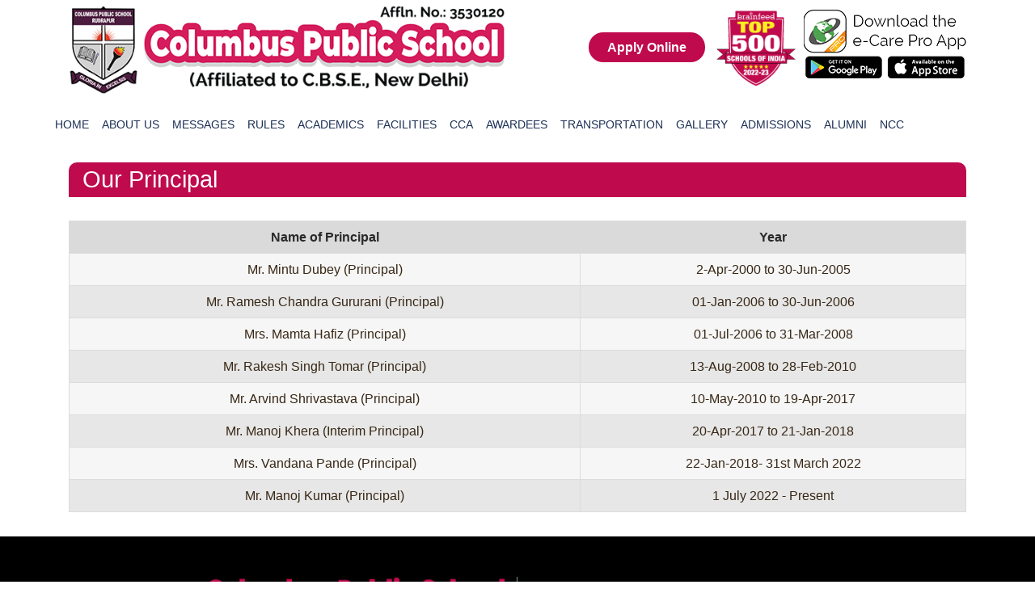

--- FILE ---
content_type: text/html; charset=utf-8
request_url: https://cps.edu.in/Our_principal.aspx
body_size: 9357
content:


<!DOCTYPE html>

<html xmlns="http://www.w3.org/1999/xhtml">
<head><meta http-equiv="Content-Type" content="text/html; charset=utsf-8" /><meta charset="utf-8" /><meta name="HandheldFriendly" content="True" /><meta name="viewport" content="width=device-width, initial-scale=1.0" /><meta name="viewport" content="width=device-width, initial-scale=1, maximum-scale=1, user-scalable=no" /><title>
	Our Principal
</title><meta name="description" content="Columbus Public School, Rudrapur" /><link rel="shortcut icon" href="/images/favicon.jpg" type="image/x-icon" /><link rel="preconnect" href="https://fonts.googleapis.com" /><link rel="preconnect" href="https://fonts.gstatic.com" crossorigin="" /><link href="https://fonts.googleapis.com/css2?family=Rubik:wght@300;400;500;700&amp;display=swap" rel="stylesheet" /><link rel="stylesheet" href="https://maxcdn.bootstrapcdn.com/bootstrap/4.1.0/css/bootstrap.min.css" /><link href="/css_new/StyleSheet.css?var=1.2.d3fff" rel="stylesheet" /><link href="/css_new/menucss.css?var=1.0.1" rel="stylesheet" /><link href="/css_new/flexslider.css" rel="stylesheet" /><link href="/css_new/animate.min.css?001dd" rel="stylesheet" /><link href="/css_new/StyleSheet_new.css?var=1.0.1" rel="stylesheet" /><link href="/css_new/gallery.css" rel="stylesheet" /><link href="/css_new/highslide.css" rel="stylesheet" />
 
    <script src="https://ajax.googleapis.com/ajax/libs/jquery/3.3.1/jquery.js"></script>
    <script src="https://code.jquery.com/jquery-migrate-3.0.1.js"></script>
    <script src="https://cdnjs.cloudflare.com/ajax/libs/popper.js/1.14.0/umd/popper.min.js"></script>
    <script src="https://maxcdn.bootstrapcdn.com/bootstrap/4.1.0/js/bootstrap.min.js"></script>
    <script src="/css_new/highslide-with-gallery.js"></script>
    <script src="/js_new/flexslider.js"></script>
     <script type="text/javascript">
         hs.graphicsDir = '/css_new/graphics/';
         hs.align = 'center';
         hs.transitions = ['expand', 'crossfade'];
         hs.outlineType = 'rounded-white';
         hs.fadeInOut = true;
         hs.numberOfImagesToPreload = 1;
         hs.autoplay;
         //hs.dimmingOpacity = 0.75; 
         // Add the controlbar 
         hs.addSlideshow({
             //slideshowGroup: 'group1', 
             interval: 5000,
             repeat: false,
             useControls: true,
             fixedControls: 'fit',
             overlayOptions: {
                 opacity: .75,
                 position: 'bottom center',
                 hideOnMouseOut: true
             }
         });

    </script>
      <script>
          $(document).ready(function () {
              $(".quickAccessBx").hide();
              $(".quickAccess").click(function () {
                  $(".quickAccessBx").slideToggle();
              });
          });
   </script>
</head>
<body>
   <form name="aspnetForm" method="post" action="./Our_principal.aspx" id="aspnetForm">
<div>
<input type="hidden" name="__EVENTTARGET" id="__EVENTTARGET" value="" />
<input type="hidden" name="__EVENTARGUMENT" id="__EVENTARGUMENT" value="" />
<input type="hidden" name="__VIEWSTATE" id="__VIEWSTATE" value="/wEPDwUKMTY1NDU2MTA1MmRksC7VLALq45JbudDtI/zSZ/D4muqMCW0c+J2JPYM+MqY=" />
</div>

<script type="text/javascript">
//<![CDATA[
var theForm = document.forms['aspnetForm'];
if (!theForm) {
    theForm = document.aspnetForm;
}
function __doPostBack(eventTarget, eventArgument) {
    if (!theForm.onsubmit || (theForm.onsubmit() != false)) {
        theForm.__EVENTTARGET.value = eventTarget;
        theForm.__EVENTARGUMENT.value = eventArgument;
        theForm.submit();
    }
}
//]]>
</script>


<script src="/WebResource.axd?d=19lHjclKerrZZhD1JMuroeUSJFvlzjA-fnHHgO88Trggfhq4AOHDov8SE7-zfOmhcNNPVIG8Hn1VLdrKqMe1VeBoj4a8j3QSXmjBwubTVJ41&amp;t=638901739900000000" type="text/javascript"></script>


<script src="/ScriptResource.axd?d=hM9_rGh3P_OmVQlaFNk1UNnJ2lfEh8NJlcLRa1cRJEA01jOZmVc62rOFQW74xCw_HH9kCpKCYTtfytDTOTOfpLWRLHJuMUokl_QPcipL1nOTuAXTh3suP5Zgy6lpImTSyGBOyVv3YLKRbymdgr4rA1Mi2GNS-t6LAETvCk-psxXXg79tcH9-tLUPeWza-yUd0&amp;t=5c0e0825" type="text/javascript"></script>
<script type="text/javascript">
//<![CDATA[
if (typeof(Sys) === 'undefined') throw new Error('ASP.NET Ajax client-side framework failed to load.');
//]]>
</script>

<script src="/ScriptResource.axd?d=CUtCyNcl4srnlTIV40_J9z-pa_wWTePReF596Xa8fDerOqz74TU_iTZ1iVgYmgFasx8M-EbCr731Mv2FLn_lZmGwECLDuwh_ZPJlSrJI_4ijIR8mAldNMeft32JrOrt9CzIHyGVoAeJGB0Ww7mc7x4ZaR1tdww9bcWxbBVlhdgMOhAtA6VhEYDiB5vCU2iZd0&amp;t=5c0e0825" type="text/javascript"></script>
<div>

	<input type="hidden" name="__VIEWSTATEGENERATOR" id="__VIEWSTATEGENERATOR" value="F26B30E8" />
</div>
        <script type="text/javascript">
//<![CDATA[
Sys.WebForms.PageRequestManager._initialize('ctl00$ScriptManager1', 'aspnetForm', [], [], [], 90, 'ctl00');
//]]>
</script>

        
  <div class="fixediv position-relative">
         
        <div class="topHeader ">
    <div class="container">
      
        <div class="row">
          <div class="col-md-6">
                <div class="logoMenu"><a href="/Default.aspx"><img src="/images_new/logo2025.png" /></a> </div>    
             
            </div>
            <div class="col-md-6">
                <div class="header_right">    
                <div class="adm_buttom"><a href="https://cps.edu.in/Online_Registration/Default.aspx" target="_blank">Apply Online</a></div>
                <div class="Years24"><a href="javascript:void(0);"><img src="/images_new/HeaderLogo2132-03.png"></a></div>
                <div class="dwnApp">
                    <div class="dwnApp_in"><img src="/images_new/downloadapp.png"></div>
                      <a href="https://play.google.com/store/apps/details?id=com.franciscan.ecare_pro" target="_blank" tabindex="0">
                                        <img src="/images_new/google_app.png" alt="">
                                    </a>
                                    <a href="https://apps.apple.com/in/app/e-care-pro/id1435475202" target="_blank" tabindex="0">
                                        <img src="/images_new/appleapp.png" alt="">
                                    </a>
                </div>

</div>
            </div>
        </div>
    </div>
</div>

        <div class="menu1" id="navbar">
            <div class="container p-0" style="max-width:100%">
            <div class="row m-0">
                <div class="col-md-12 p-0">
        <div id="menubar" class="menubox">
            <div class="menuin">   
             
              <div class="leftMenu" id="toggleMenu">
              

                  <div class="mobile-menu"></div>
                    

<style>
    .header .nav li .sub-menu .sub-menu .sub-menu {
    left: 100%;
    top: 0px;
    
}
</style>
 

<div class="header">

    <nav class="navbar navbar-default">
        <div class="navbar-collapse">
            <div class="menu-header-menu-3-container">
                <ul id="nav" class="nav menu navbar-nav">
                    <li id="menu-item-14" class="menu-item menu-item-type-post_type menu-item-object-page menu-item-home  page_item page-item-2 menu-item-14"><a href="/Default.aspx" aria-current="page">Home</a></li>
                    <li id="menu-item-72" class="menu-item menu-item-type-custom menu-item-object-custom menu-item-has-children menu-item-72"><a href="javascript:void(0)">About Us</a>
                        <ul class="sub-menu">
                            <li><a href="javascript:void(0)">The Founder</a></li>
                            <li><a href="/AboutUs.aspx">About Our School</a> </li>
                            <li><a href="/Our_moto.aspx">The School Motto</a></li>
                            <li><a href="/Our_Mision.aspx">Mission Statement</a></li>
                            <li><a href="/Prayer_Hymns.aspx">The School Prayer</a></li>
                            <li><a href="javascript:(0);">Administration</a>
                                <ul class="sub-menu">
                                    
                                    <li><a href="/Administrative_Staff.aspx">Admin Staff</a></li>
                                    <li><a href="/Student_Council.aspx">Student Council</a> </li>
                                </ul>
                            </li>
                            <li><a href="#">Faculty  </a>
                                <ul class="sub-menu ">
                                    <li><a href="/Coordinators.aspx">Wing Coordinators</a></li>
                                    <li><a href="javascript:void(0);">Teaching Staff</a>
                                        <ul class="sub-menu sub-menu3">
                                           
                                             <li><a href="/pre-staff-details.aspx">Pre- Primary Teaching Staff</a> </li>
                                           
                                            <li><a href="/teaching-staff-details.aspx">Senior Teaching Staff</a> </li>
                  
                                         
                                        </ul>
                                    </li>
                                </ul>
                            </li>
                            <li><a href="javascript:void(0)">Disclosure </a>

                                <ul class="sub-menu ">
                                    <li><a href="/coming-soon.aspx">OASIS Data</a></li>
                                    <li><a href="/Book_List.aspx">Book List</a></li>
                                    <li><a href="/Fee_Structure.aspx">Fee Structure </a></li>
                                    <li><a href="/ListofRTEStudents.aspx">List of RTE Students </a></li>
                                     <!-- <li><a href="/tc.aspx">Online Verification of TC</a></li> -->
                                    <li><a href="/sample-tc.aspx">Sample TC  </a></li>
                                    <li><a href="/Self-Affidavit.aspx">Self Affidavit  </a></li>
                                    <li><a href="/BoardExamResults.aspx">Board Exam Results  </a></li>
                                    <li><a href="/Class-Wise-Strength.aspx">Class Wise Strength  </a></li>
                                    <li><a href="/Others.aspx">Others </a></li>

                                </ul>

                            </li>
                            <li><a href="/AffliationStatus.aspx">Affliation Status</a></li>
                        </ul>

                    </li>
                        <li id="Li3" class="menu-item menu-item-type-custom menu-item-object-custom menu-item-has-children menu-item-73"><a href="javascript:void(0)">Messages </a>
                            <ul class="sub-menu">
                                  <li><a href="/Chairman_Message.aspx">Chairman’s Message</a></li>
            <li><a href="/MD_Message.aspx">Managing Director’s Message</a></li>         
            <li><a href="/Principal_Message.aspx">Principal’s Message</a></li>
            <li><a href="/Vice_Principals.aspx">Vice Principal’s Message</a></li>
            <li><a href="/Head-boy-message.aspx">Head Boy’s Message</a></li>
            <li><a href="/Head-girl-message.aspx">Head Girl’s Message</a></li>
                                </ul>

                    </li>
                    
                    <li id="Li1" class="menu-item menu-item-type-custom menu-item-object-custom menu-item-has-children menu-item-75"><a href="javascript:void(0)">Rules </a>
                        <ul class="sub-menu">

                            <li><a href="/Code_of_Conduct_Discipline.aspx">Code of Conduct & Discipline</a></li>
                            <li><a href="/Disciplinary_Measures.aspx">Disciplinary Measures</a></li>
                            <li><a href="/Admission_and_Withdrawal.aspx">Admission & Withdrawal Norms</a></li>
                            <li><a href="/Fee-Rules.aspx">Fee Rules</a></li>
                            <!-- <li><a href="/Transport_Rules.aspx">Transport Rules</a></li> -->
                            <li><a href="/school_uniform.aspx">School Uniform</a></li>
                            <li><a href="/Awards_Prizes.aspx">Awards & Prizes</a></li>
                            <li><a href="/Expectations_from_Parents_Guardians.aspx">Expectations from Parents/ Guardians</a></li>
                        </ul>
                    </li>
                      <li id="Li4" class="menu-item menu-item-type-custom menu-item-object-custom menu-item-has-children menu-item-73"><a href="javascript:void(0)">Academics </a>
                            <ul class="sub-menu">
                        
            <li><a href="/School_Curriculum.aspx">School Curriculum</a></li>
         
              <li><a href="/Book_List.aspx">Book List</a></li>            
            <li><a href="/Academic-Plan.aspx">Academic Plan </a> </li>

            <li><a href="/calendar.aspx">Annual Academic Calendar </a> </li>

           


            <li><a href="/teachers-training.aspx">  Teachers's Training </a>
                 <ul class="sub-menu">
                    <li><a href="/Inhouse-training.aspx">Inhouse </a> </li>
                         <li><a href="/CBSE_Training.aspx">CBSE </a></li>
                      
                         </ul>
                    </li>


           
            <li><a href="/Assessment.aspx">Assessments  </a>

<ul class="sub-menu">
                    <li><a href="/SchemeofExaminations.aspx">Scheme of Examinations</a>
                       
                         <li><a href="Syllabus2024.aspx">Final Exam Syllabus 2023-2024</a>

                         <li><a href="/Schedule_and_SyllabusofExaminations.aspx">Schedule and Syllabus of Examinations</a>
                         </ul>


            </li>
             
        </ul>

                    </li>
                     <li id="Li7" class="menu-item menu-item-type-custom menu-item-object-custom menu-item-has-children menu-item-73"><a href="javascript:void(0)">Facilities </a>
                        <ul class="sub-menu">
                             <li><a href="javascript:void(0)">Infrastructure Senior Wing</a>

                                        <ul class="sub-menu">
                                            <li>
                                                <a href="javascript:void(0)">Building</a>
                                                <ul class="sub-menu">
                                                    <li><a href="/Senior-block-building.aspx">Senior Block Building </a></li>
                                                    <li><a href="/Pre-Primary-Building.aspx">Pre Primary Building</a></li>
                                                </ul>
                                            </li>

                                            <li><a href="/Library.aspx">Library</a></li>
                                            <li><a href="/Labs.aspx">Labs</a></li>
                                            <li><a href="/A_V_Rooms.aspx">A.V. Rooms</a></li>
                                            <li><a href="/Sports_Room.aspx">Sports Room</a></li>
                                            <li><a href="/Music_Room.aspx">Dance & Music Room</a></li>
                                            <li><a href="/Art_Craft_Room.aspx">Art & Craft Room</a></li>
                                            <li><a href="/Auditorium.aspx">Auditorium</a></li>
                                        </ul>

                                    </li>
                                    <li><a href="javascript:void(0)">Infrastructure Pre-Primary Wing</a>

                                        <ul class="sub-menu">
                                            <li><a href="/building-pre-primary.aspx">Building</a></li>
                                            <li><a href="/toy_room.aspx">Toy Room</a></li>
                                            <li><a href="/Play_ground_sports_facilities.aspx">Play Ground Sports Facilities</a></li>
                                            <li><a href="/Digital_classrooms.aspx">Digital Classrooms</a></li>
                                            <li><a href="/Splash_Pool.aspx">Splash Pool</a></li>
                                        </ul>

                                    </li>
                            <li><a href="/Games_and_Sports.aspx">Games & Sports</a> </li>
                                 <li><a href="javascript(0)">Outdoor Gym</a> </li>
                            <li><a href="javascript:void(0)">Our Service Partners</a>
                                <ul class="sub-menu">
                                    <li><a href="https://www.cbse.gov.in/cbsenew/cbse.html" target="_blank">Board of Education: CBSE</a></li>
                                    <li><a href="https://www.franciscansolutions.com/in/default.aspx" target="_blank">ERP Service Provider: Franciscan eCare Solutions Pvt. Ltd.</a></li>
                                    <li><a href="https://www.nexteducation.in/" target="_blank">Smart Classes: Next Education – TeachNext</a></li>
                                    <li><a href="https://advacad.com/" target="_blank">Abacus & Vedic Maths: AdvAcad</a></li>
                                    <li><a href="javascript:void(0);">Univariety</a></li>
                                    <li><a href="javascript:void(0);">Twin-Win</a></li>
                                    <li><a href="javascript:void(0);">Financial Education</a></li>
                                    <li><a href="javascript:void(0);">School Interact Club</a></li>
                                </ul>
                            </li>
                        </ul>

                    </li>
                       <li id="Li5" class="menu-item menu-item-type-custom menu-item-object-custom menu-item-has-children menu-item-73"><a href="javascript:void(0)">CCA </a>
                            <ul class="sub-menu">
                                 
            <li><a href="/The_House_System.aspx">The House System</a></li>
       
            <li><a href="javascript:void(0);">Results</a>
                <ul class="sub-menu">
                   <li><a href="/Inter_House_Competition_data.aspx">Inter House Competitions</a></li>
                       
                            <li><a href="/Inter_Class_Competition_data.aspx">Inter Class Competitions</a></li>
                             <li><a href="/Intra_Class_Competition_data.aspx">Intra House Competitions</a></li>
                            <li><a href="javascript:void(0);">Others</a></li>  
                    <li><a href="/Pre_Primary_Wing.aspx">Pre-Primary Wing</a></li>  
                   
                    
                   
                </ul>
            </li>
            <li><a href="javascript:void(0);">Activities of the Session</a>

                <ul class="sub-menu">
                   <li><a href="javascript:void(0);">Pre Primary Wing</a></li>                       
                   <li><a href="/Primary_Wing.aspx">Primary Wing</a></li>
                   <li><a href="/Sub_Senior_and_Senior_Wing.aspx">Sub Senior and Senior Wing </a></li>
                   <
                </ul>

            </li>
        </ul>

                    </li>
                      <li id="Li6" class="menu-item menu-item-type-custom menu-item-object-custom menu-item-has-children menu-item-73"><a href="javascript:void(0)">Awardees </a>
                            <ul class="sub-menu">
                                 <li><a href="/menu/Achievements/Achievement.aspx">Achievements</a></li>
                <li><a href="javascript:void(0);">Class Toppers/ Scholarship Awardees</a>

                    <ul class="sub-menu">
                         <li><a href="/Class-toppers.aspx">Senior Wing </a></li>
                   <li><a href="/ClassToppers_ScholarshipAwardees.aspx">Pre Primary Wing</a></li>  
                    </ul>

                </li>


                <li><a href="javascript:void(0);">Scholar Badge Awardees</a>
                       <ul class="sub-menu">
                         <li><a href="/senior_scholarshipAwardees.aspx">Senior Wing </a></li>
                   <li><a href="/ClassToppers_ScholarshipAwardees.aspx">Pre Primary Wing</a></li>  
                    </ul>

                </li>
                <li><a href="javascript:void(0);">100% Attendance Awards</a>

                    <ul class="sub-menu">
                         <li><a href="/Attendance.aspx">Senior Wing </a></li>
                   <li><a href="/100_percent_attendance_award.aspx">Pre Primary Wing</a></li>  
                    </ul>
                </li>
                <li><a href="javascript:void(0);">Special Recognition Awards</a>

                     <ul class="sub-menu">
                            <li><a href="/Special_Awards.aspx">Senior Wing </a></li>
                   <li><a href="/Special_Recognition_Awards.aspx">Pre Primary Wing</a></li>                       
                   
                
                  
                </ul>

                </li>
               <!-- <li><a href="javascript:void(0);">Special Achievements</a></li> -->
                <li><a href="/Bhagwani_Devi_Vidya.aspx">Smt. Bhagwani Devi Memorial Vidya Ratan Award</a></li>
                <li><a href="/Goswami_Bankey_Lal.aspx">Goswami Bankey Lal Ji Memorial Vidya Ratan Award</a></li>
            </ul>

                    </li>
                   

                  
                    <li id="Li2" class="menu-item menu-item-type-custom menu-item-object-custom menu-item-has-children menu-item-370"><a href="#">Transportation</a>
                        <ul class="sub-menu">

                            <li><a href="/Complte Route Details-School Bus Transport _stop timing wise_CPS,RUDRAPUR.pdf">Bus Routes</a></li>
                            
                            
                            <li><a href="/Transport_Rules.aspx">Transport Rules</a></li>
                        </ul>
                    </li>
                    <li id="Li2" class="menu-item menu-item-type-custom menu-item-object-custom menu-item-has-children menu-item-370"><a href="/">Gallery</a>
                        <ul class="sub-menu sub-menu-last">

                            <li><a href="/menu/photogallery/Default.aspx?type=1">Photo Gallery </a></li>
                            <li><a href="/Class_Photo.aspx">Class Photos</a> </li>
                            <li><a href="/menu/VideoGallery/Default.aspx">Video Gallery</a> </li>
                            <li><a href="/Creative-Corner.aspx" target="">Creative Corner</a> </li>
                            <li><a href="/menu/MediaGallery/Mediagallery.aspx">CPS in News</a> </li>
                            <li><a href="javascript:void(0);">CPS Archive</a>
                                <ul class="sub-menu sub-menu-last">
                                    <li><a href="/CPSArchive.aspx">Photo Memories</a></li>
                                    <li><a href="javascript:void(0)">Details (YoY)</a>
                                        <ul class="sub-menu sub-menu-last">
                                            <li><a href="/Our_principal.aspx">Our Principals</a></li>
                                            <li><a href="/School_Parliament.aspx">Student Council</a></li>
                                            <li><a href="javascript:void(0);">CBSE Results</a>
                                                <ul class="sub-menu sub-menu-last">
                                                    <li><a href="/Toppers_X.aspx">AISSE</a></li>
                                                    <li><a href="/Toppers_XII.aspx">AISSCE</a>

                                                    </li>
                                                </ul>
                                            </li>
                                        </ul>
                                    </li>

                                </ul>
                            </li>
                            <li><a href="/menu/photogallery/Default.aspx?type=3">Academic Activity Photo Gallery </a></li>
                            <li><a href="/menu/photogallery/Default.aspx?type=4">Fit India Movement Gallery </a></li>
                            <li><a href="/Magazine/MagazineView.aspx" target="_blank">E-Newsletter</a></li>
                            
                            
                            <li><a href="/vsms.aspx">Voice SMS</a></li>
                            <li><a href="/Drone_Shoot.aspx">Showreel Video</a></li>
                            <li><a href="javascript:void(0);">Life Skill</a></li>
                            <li><a href="javascript:void(0);">Work Education</a></li>
                        </ul>
                    </li>
                    <li id="menu-item-75" class="menu-item menu-item-type-custom menu-item-object-custom menu-item-has-children menu-item-75"><a href="javascript:void(0)">Admissions </a>
                        <ul class="sub-menu sub-menu-last">

                            <li><a href="/admission_norms.aspx">Admission Norms</a></li>
                            <li><a href="/admission_process.aspx">Admission Process</a> </li>
                            <li><a href="https://cps.edu.in/Online_Registration/Default.aspx">Register Online</a> </li>
                            <li><a href="/age_criteria.aspx">Age Criteria</a> </li>
                            <li><a href="/Fee_Rules.aspx">Fee Structure</a> </li>
                            <li><a href="/Withdrawal_Norms.aspx">Withdrawal Norms</a></li>
                            <li><a href="/tc.aspx">Online TC Verification</a></li>
                            



                            
                        </ul>
                    </li>

<li id="menu-item-75" class="menu-item menu-item-type-custom menu-item-object-custom menu-item-has-children menu-item-75"><a href="https://alumni.cps.edu.in/" target="_blank">Alumni</a>
                         <ul class="sub-menu sub-menu-last">
                            <li><a href="https://cps.edu.in/alumni/Default.aspx">Alumni Guidance</a></li>
                            <li><a href="https://cps.edu.in/alumni/Alumni.aspx"> Success Stories   </a></li>
                        </ul>

                    </li>
                    <li id="menu-item-73" class="menu-item menu-item-type-custom menu-item-object-custom menu-item-has-children menu-item-73"><a href="javascript:void(0)">NCC</a>
                        <ul class="sub-menu sub-menu-last">
                            <li><a href="/About-ncc.aspx">About</a></li>
                            <li><a href="/ncc-events.aspx">Activities </a></li>
                        </ul>

                    </li>
                   

                </ul>




            </div>
        </div>
    </nav>

</div>


                  
                </div>

            </div>
            
                
            
        </div>
     
</div></div>

          </div>
        </div>
        </div>

        <div class="ContentContainer mt-3">
            <div class="container">
                <div class="row">
                    <div class="col-md-12">
                        <div class="hd_Master">
                             
Our Principal


                        </div>
                        <div class="Content_Master">
                             

<div class="tbl-inner">
<table width="100%">
  <tbody>
    <tr>
      <td>Name of Principal</td>
      <td>Year</td>
    </tr>
    <tr>
      <td>Mr. Mintu Dubey (Principal)</td>
      <td>2-Apr-2000 to 30-Jun-2005</td>
    </tr>
    <tr>
      <td>Mr. Ramesh Chandra Gururani (Principal)</td>
      <td>01-Jan-2006 to 30-Jun-2006</td>
    </tr>
    <tr>
      <td>Mrs. Mamta Hafiz (Principal)</td>
      <td>01-Jul-2006 to 31-Mar-2008</td>
    </tr>
    <tr>
      <td>Mr. Rakesh Singh Tomar (Principal)</td>
      <td>13-Aug-2008 to 28-Feb-2010</td>
    </tr>
    <tr>
      <td>Mr. Arvind Shrivastava (Principal)</td>
      <td>10-May-2010 to 19-Apr-2017</td>
    </tr>
    <tr>
      <td>Mr. Manoj Khera (Interim Principal)</td>
      <td>20-Apr-2017 to 21-Jan-2018 </td>
    </tr>
       <tr>
      <td>Mrs. Vandana Pande (Principal)</td>
      <td>22-Jan-2018- 31st March 2022</td>
    </tr>
        <tr>
      <td> Mr. Manoj Kumar  (Principal)</td>
      <td> 1 July 2022 - Present</td>
    </tr>
  </tbody>
</table>




</div>

                        </div>
                    </div>
                </div>
            </div>
        </div>


          <div class="footer">
            <div class="container p-0">
                <div class="row m-0">
                   <div class="col-sm-6 border-footer">
                       <div class="row">
                           <div class="col-md-4 text-center">
                               <img src="/images_new/logofooter.png"></img>
                           </div>
                           <div class="col-md-8">
                               
                             <p class="SchoolNameFooter"> <img src="/images_new/SchoolNameFooter.png" /></p>
                         <p class="f14b m-t-2">Contact Info:</p>
                          <p class="t20 ">Columbus Public School</p>
                     
                       <p class="t20 "> 
                    Bali Vihar, Model Colony, Rudrapur Uttarakhand- 263153, INDIA <br/> 
                           </p>
                        <p class="t20 "> 
                         <b>  Phone:</b> 05944 - 244076 <br> 
<b>Fax:</b> 05944-246840 <br>  
 
<b>Email id:</b> cps.rudrapur@gmail.com <br> 
                          
                     <span class="PhoneFooter">+91 9927927999 </span> <br/>
                     
                       </p>
                       <div class="socialIcon">
                         <ul>
                          <li><a href="https://www.instagram.com/cps.rdr/" target="_blank" class="instragram"></a></li>
                          <li><a href="https://api.whatsapp.com/send?phone=+919927963999" target="_blank" class="whatapp"></a></li>
                          <li><a href="https://www.facebook.com/cps.rudrapur" target="_blank" class="facebook"></a></li>
                           <li><a href="https://www.youtube.com/channel/UCFg2SwNODijqkLPp6pW8NMQ" target="_blank" class="youtube"></a></li>
                          <li><a href="https://in.linkedin.com/school/cpsrudrapur/" target="_blank" class="linkdin"></a></li>
                          <li><a href="https://twitter.com/cps_rudrapur?lang=en" target="_blank" class="twitter"></a></li>
                      </ul>
                  </div>

                           </div>
                       </div>
 
                         </div>
<div class="col-sm-6">
                         
   
              
     <div class="row m-0">
                                 <div class="col-sm-6">
                                     <ul class="usefullink m-0 mt-2 ml-2">     
      <li><a href="/">Home</a></li>
    <li><a href="javascript:void(0)">The Founder</a></li>
                            <li><a href="/AboutUs.aspx">About Our School</a> </li>
                            <li><a href="/Our_moto.aspx">The School Motto</a></li>
                            <li><a href="/Our_Mision.aspx">Mission Statement</a></li>
                            <li><a href="/Prayer_Hymns.aspx">The School Prayer</a></li>
                 <li><a href="/TC.aspx">Transfer Certificate</a></li>  
     <li><a href="/calendar.aspx">Event Calendar </a> </li>
          <li><a href="/Career.aspx">Careers</a> 
    </ul>
                                     </div>
                                    <div class="col-sm-6">
                                     <ul class="usefullink m-0 mt-2 ml-2">     
     
                                  <li><a href="/Chairman_Message.aspx">Chairman's Message</a></li>
            <li><a href="javascript:void(0);">Managing Director's Message</a></li>         
            <li><a href="/Principal_Message.aspx">Principal's Message</a></li>
            <li><a href="/Vice_Principals.aspx">Vice Principal's Message</a></li>
            <li><a href="/Head-boy-message.aspx">Head Boy's Message</a></li>
            <li><a href="/Head-girl-message.aspx">Head Girl's Message</a></li>
                                           <li><a href="/menu/photogallery/Default.aspx?type=1">Photo Gallery </a></li>
                    
                            <li><a href="/menu/VideoGallery/Default.aspx">Video Gallery</a> 
                        
                                </ul>
  
                                     </div>
                             </div>

                         </div>
                 
                </div>
             
            </div>
               <div class="container p-0 fbdr">
                   <div class="row m-0">
                    <div class="col-md-12 text-center">
                        <div class="footerBtm">
                            @2023 All Rights Reserved by, Columbus Public School, Rudrapur

                          &nbsp; &nbsp;&nbsp;|  &nbsp; &nbsp;&nbsp;
                      
                            Designed & Maintained by: <a href="https://www.franciscansolutions.com/in/" rel="nofollow" target="_blank">
                               Franciscan Solutions</a>
                        </div>
                    </div>
                       </div>
                </div>
           
        </div>

          <script src="https://cdnjs.cloudflare.com/ajax/libs/SlickNav/1.0.10/jquery.slicknav.min.js"></script>
         <script>
             $('#nav.menu').slicknav({
                 prependTo: ".mobile-menu",
                 duration: 600,
                 closeOnClick: true,
             });
    </script>
     
      <script src='/js_new/jquery.marquee.min.js'></script>
    <script>
        $('.marquee').marquee({
            //speed in milliseconds of the marquee
            duration: 15000,
            //gap in pixels between the tickers
            gap: 500,
            //time in milliseconds before the marquee will start animating
            delayBeforeStart: 0,
            //'left' or 'right'
            direction: 'left',
            //true or false - should the marquee be duplicated to show an effect of continues flow
            duplicated: false
        });
    </script>
 
    </form>
    
    </body>
</html>


--- FILE ---
content_type: text/css
request_url: https://cps.edu.in/css_new/StyleSheet.css?var=1.2.d3fff
body_size: 1583
content:

.mst-list li {
    margin-bottom: 12px;
    background: url(/images/arrow.png) no-repeat;
    padding-left: 30px;
}
.mst-list{ margin:0; padding:0; list-style:none;}
.master-img{float:right; margin-left:15px;}
.text-center{text-align:center;}
.tbl-inner{ width:100%; padding:0px; margin:5px 0 10px 0;}
.tbl-inner td{text-align: center;color: #372715;padding:8px;vertical-align: inherit;border:1px solid #dbdcdd;)}
.tbl-inner table {width: 100%;border-collapse: collapse;text-align: left;}
.tbl-inner td img{border:2px dotted rgb(162, 114, 47)!important}
.tbl-inner table tr:first-child {background: #fff!important;color: #fff;font-weight: bold;}
.tbl-inner table tr:first-child td{  color: #2a2a2a;background-color:#dadada}
.tbl-inner table tr:nth-child(even) {background:#f6f6f6;}
.tbl-inner table tr:nth-child(odd) {background:#e7e7e7;}
.tprs_tbl table tr:nth-child(even) {background: #AAD2B4!important;}

.scb{width: 100%;padding:0px;margin: 0;float: left;margin-bottom: 30px;}
.scb h1{background:#A3A3A3;font-size:12px;width:25%;position:relative;padding:0px;margin-top:-5px;margin:-14px auto;text-align:center;color:#fff;padding: 7px;}
.scb p{padding:0px;color:#5f5752;text-align: center;line-height: 17px;margin-top: 0px;}
.scb p span{padding:0px;margin:0px;color:#b1b0af;font-family:arial;letter-spacing:0.8px;font-weight:400;}
.scb ul{padding:10px; margin:0px; list-style:none;}
.scb ul li{padding:0px 0 0 0;margin:0px 0 0px 0;width: 25%;float:left;text-align:center;}
.scb ul li img{ margin:10px}

#nehru {border:2px solid #719BE5;}
#nehru  h1{background:#719BE5;font-size:12px;width:25%;position:relative;margin-top:-5px;margin:-14px auto;text-align:center;color:#fff;}

#subhash{border:2px solid #f2da12;}
#subhash h1{background:#f2da12;font-size:12px;width:25%;position:relative;margin-top:-5px;margin:-14px auto;text-align:center;color:#fff;}

#gandhi{border:2px solid #6BCCCF;}
#gandhi h1{background:#6BCCCF;font-size:12px;width:25%;position:relative;margin-top:-5px;margin:-14px auto;text-align:center;color:#fff;}

#tagore{border:2px solid red;}
#tagore h1{background:red;font-size:12px;width:25%;position:relative;margin-top:-5px;margin:-14px auto;text-align:center;color:#fff;}

 .accordionContent_Y {
  background-color: #fff;
  border: 1px dashed #dbf1ff;
  border-top: none;
  padding: 5px;
  padding-top: 10px;
  margin-bottom: 10px;
}
 .accordionHeaderSelected {
  border: 1px solid #c7e3f5;
  color: #454545;
  background: #dbf1ff url(/images/ajax-arrow1.png) 99% 4px no-repeat;
  font-weight: bold;
  padding: 7px 9px;
  margin-top: 0px;
  cursor: pointer;
  text-transform: uppercase;
}
.accordionHeader_Y  {
  border: 1px solid #BDBDBD;
  color: #777777;
  background: #E6E6E6 url(/images/ajax-arrow.png) 99% 4px no-repeat;
  padding: 7px 9px;
  margin-bottom: 10px;
  cursor: pointer;
  text-transform: uppercase;
  font-weight: bold;
}
.accordionHeader_Y1, .accordionHeaderSelected1{border: 1px solid #B2CFF1;color: #525252;background: #D1E6FF url(/images/ajax-arrow.png) 99% 4px no-repeat;font-size: 12px;padding: 7px;margin-top: 2px;cursor: pointer;text-transform: uppercase;font-weight: bold;}
.accordionHeader_Y2, .accordionHeaderSelected2{
border:1px solid #F7EAD9;
  color: #454545;
  background:#f5eadc  url(/images/ajax-arrow.png) 99% 4px no-repeat;
  font-size: 12px;
  padding: 1px 6px;
  margin-top: 2px;
  cursor: pointer;
  text-transform: uppercase;
  font-weight: bold;
}
.mst-head{font-size: 20px;
    font-weight: bold;}
.vsms{width: 373px;    padding: 10px;background: #dfdbdb;-webkit-border-radius: 8px;-moz-border-radius: 8px;border-radius: 8px;margin: 5px;display: inline-block;font-size: 15px;} 
.toppers_img { width:81px; height:94px; overflow:hidden; display:inline-block;}
.toppers_img img{ width:100%;}

.houseReadmore a, .btnMore a, a.sliderrm {
transition: all 0.3s ease;
}


.houseReadmore a:hover, .btnMore a:hover, a.sliderrm:hover { background:#5CB9FF;}
.top_social_icon{
   
}

.top_social_icon ul{ margin:0; padding:0;
    list-style: none;
}
.top_social_icon ul li{
    display: inline-block;
   
}
.top_social_icon ul li a{
    font-size: 15px;
    color: #fff;
     
}
.top_social_icon ul li a:hover{
    
    color: #fff !important;
    opacity:0.7;
    
}
.top_social_icon ul li a span{
    display: inline-block;
    background-image: url(/images/NewSocial_icon.png);
    background-repeat: no-repeat;
    width: 25px;
    height: 25px;
    vertical-align: middle;
}
.top_social_icon ul li.phoneNo span{background-position: 0 0px;}
.top_social_icon ul li.emailID span{background-position: -36px 0px;}

.top_social_icon ul li.emailID {
    margin: 0 20px;
}
.top_social_icon ul li.Facebook span{background-position: -69px 0px;}
.top_social_icon ul li.Youtube span{background-position: -165px 0px;}
.top_social_icon ul li.Twitter span{background-position: -94px 0px;}
.top_social_icon ul li.whatsapp span{background-position: -140px 0px;}
.top_social_icon ul li.Instragram span{background-position: -117px 0px;}
.top_social_icon ul li.Linkedin span{background-position: -189px 0px;}
.top_social_icon ul li.ContactUs span{background-position: -221px 0px;}
.top_social_icon ul li.ContactUs {
    float:right
}



--- FILE ---
content_type: text/css
request_url: https://cps.edu.in/css_new/menucss.css?var=1.0.1
body_size: 4329
content:
.header {
   margin: 0;
   display: block;
   float: right;
}

.header .navbar-collapse {
    padding: 0;
}

.header .content {
    float: left;
}

.header .content li {
    display: inline-block;
    color: #ccc;
    margin-right: 10px;
    font-weight: 500;
}

.header .content li:last-child {
    margin-right: 0px;
    padding-right: 0px;
    border-right: 0px;
}

.header .content li i {
    margin-right: 5px;
}

.header .content li a {
    color: #ffffff;
}

.header .header-menu {
    background: #ffffff;
    z-index: 3333;
}

.header .navbar {
    background: none;
    box-shadow: none;
    border: none;
    position: relative;
    padding: 0;
    margin-top: 0;
    display: block;
}

.navbar-nav {
    display: block;
}

.header .nav li {
    float: left;
    position: relative;
    margin-right: 0px;
}

.header .nav li:last-child {
    margin-right: 0px;
}

.header .nav li a {
    color: #1d3055;
    font-size: 14px;
    padding: 10px 8px;
    display: block;
    position: relative;
    text-shadow: none;
    border-top: 4px solid transparent;
    text-decoration: none;
    text-transform: uppercase;
    font-weight: 500;
}

.header .nav li:hover a, .header .nav li.current_page_item > a {
    color: #fff;
    background: #bf0a4d;
}

.header .nav li a i {
    margin-left: 5px;
}

.header .nav li:not(.menu-item-has-children) > a i {
    display: none !important;
}

.header .nav li .sub-menu {
    background: #bf0a4d;
    min-width: 195px;
    position: absolute;
    left: 0;
    z-index: 99;
    -webkit-box-shadow: 0px 5px 12px rgba(0, 0, 0, 0.2);
    -moz-box-shadow: 0px 5px 12px rgba(0, 0, 0, 0.2);
    box-shadow: 0px 5px 12px rgba(0, 0, 0, 0.2);
    margin: 0;
    list-style: none;
    margin: 0;
    padding: 0;
    display: none;
    animation: growDown 300ms ease-in-out forwards;
    transform-origin: top center
}

.header .nav li .sub-menu-last {
    left: auto;
    right: 0;
}

.header .nav li:hover .sub-menu {
    display: block;
}

@keyframes growDown {
    0% {
        transform: scaleY(0)
    }

    80% {
        transform: scaleY(1.1)
    }

    100% {
        transform: scaleY(1)
    }
}

.header .nav li .sub-menu li {
    float: none;
    margin: 0;
    transform-origin: top center;
    border-bottom: 1px solid #db3271;
}

.header .nav li .sub-menu li a {
    padding: 8px 10px;
    color: #fff;
    display: block;
    font-weight: 400;
    text-transform: capitalize;
    background: transparent;
    font-size: 15px;
    text-align: left; white-space:nowrap
}

.header .nav li .sub-menu li i {
    float: right;
    transform: rotate(-90deg);
    margin: 0px;
    position: relative;
    top: 5px;
}

.header .nav li .sub-menu li:hover > a {
    color: #515151;
    background-color: #efefef;
}

/*.header .nav li .sub-menu .sub-menu {
    left: 100%;
    top: 0;
    opacity: 0;
    visibility: hidden;
    -webkit-transform: scale(0.5);
    -moz-transform: scale(0.5);
    transform: scale(0.5);
}

.header .nav li .sub-menu .sub-menu {
    left: 100%;
    top: 0;
    opacity: 0;
    visibility: hidden;
    -webkit-transform: scale(0.5);
    -moz-transform: scale(0.5);
    transform: scale(0.5);
}*/

.header .nav li .sub-menu li:hover > .sub-menu {
    opacity: 1;
    visibility: visible;
    transform: scale(1.0);
}



.header .nav li .sub-menu li .sub-menu li:hover a {
    color: #fff;
}

.header .nav li .sub-menu .sub-menu {
 left: 100%;
    top: 0;
    display: none;
    animation: growDown 300ms ease-in-out forwards;
    transform-origin: top center;
}

.header .nav li .sub-menu li:hover > .sub-menu {
       display: block;
}

.header .nav li .sub-menu li .sub-menu li a {
    color: #fff;
    background: transparent;
}

.header .nav li .sub-menu li .sub-menu li:hover a {
    color: #515151;
    background-color: #efefef;
}

.header .nav li .sub-menu .sub-menu .sub-menu {
    left: 100%;
    top: 0;
    opacity: 0;
    visibility: hidden;
    -webkit-transform: scale(0.5);
    -moz-transform: scale(0.5);
    transform: scale(0.5);
}

.header .nav li .sub-menu .sub-menu li:hover .sub-menu {
    opacity: 1;
    visibility: visible;
    transform: scale(1.0);
}

.header .nav li .sub-menu li .sub-menu li .sub-menu li a {
    color: #fff;
    background: transparent;
}

.header .nav li .sub-menu li .sub-menu li .sub-menu li:hover a {
    color: #515151;
    background-color: #efefef;
}

.header.sticky .header-menu {
    position: fixed;
    width: 100%;
    top: 0;
    left: 0;
    -webkit-transition: all 0.4s ease;
    -moz-transition: all 0.4s ease;
    background: #fff;
    transition: all 0.4s ease;
    animation: fadeInDown 1s both 0.2s;
    -webkit-box-shadow: 0px 0px 10px rgba(0, 0, 0, 0.30);
    -moz-box-shadow: 0px 0px 10px rgba(0, 0, 0, 0.30);
    box-shadow: 0px 0px 10px rgba(0, 0, 0, 0.30);
}

.header .content li i, .header .social li:hover a, .header .single-widget i, .header .button .btn:hover i, .home-slider .single-slider h1 span, .home-slider .owl-carousel .owl-nav div:hover, .enroll .form-group input:hover, .enroll .form-group textarea:hover, .courses .single-course .btn:hover, .courses .single-course h4 span, .courses .single-course h4:hover a, .courses.single .single-info i, .courses.single .course-required h4, .courses.single .course-required ul li span, .team-style2 .team-content .social li:hover a, .team-style2 .team-content .social li.active, .team-details .address li a:hover, .team-details .address li i, .testimonials .main-content:before, .testimonials .main-content:after, .testimonials .owl-carousel .owl-nav div:hover, .events .event-content .meta span i, .events .event-content .btn, .events.single .event-content h2:hover a, .blog .blog-content .blog-title:hover a, .blog .blog-info a i, .blog.b-archives.single .blog-info a i, .blog.b-archives.single .blog-title a:hover, .blog.b-archives.single .form-group input:hover, .blog.b-archives.single .form-group textarea:hover, .learnedu-sidebar .search input:hover, .learnedu-sidebar .single-widget h3 span, .learnedu-sidebar .post-info h4:hover a, .learnedu-sidebar .post-info span i, .learnedu-sidebar .course-content a:hover, .learnedu-sidebar .course-content .meta span i, .learnedu-sidebar .calendar li a:hover, .learnedu-sidebar .calendar li a:hover i, .learnedu-sidebar .tags ul li a:hover, .error-page .error-inner h2 span, .contact .contact-info .icon i, .contact .contact-info a:hover, .footer .list li i, .footer .useful-links ul li a:hover, .footer .single-news h4 a:hover, .footer .social li a:hover, .footer .copyright a, .section-title h2 span {
    color: #3EA9EF;
}

.header .nav li:hover a, .header .nav li.active a, .header .nav li .dropdown li:hover a, .header .nav li .dropdown li .dropdown.submenu li:hover a, .header .button .btn, .home-slider .single-slider .btn:before, .home-slider .single-slider .btn.primary, .enroll .form-title, .enroll .form-group .btn:hover, .cta .cta-inner:before, .courses .course-head a, .courses .course-meta .price, .courses .owl-carousel .owl-nav div:hover, .courses.archives .pagination li:hover a, .courses.archives .pagination li.active a, .courses.single .course-price .btn, .courses.single .course-feature h4:before, .team .button .btn, .team-style2 .single-team .image:before, .team-details .member-detail .social li a:hover, .team-details .member-detail .social li a.active, .team-details .progress .progress-bar, .team-details .progress .percent, .events .single-event .head .btn, .events .event-content .btn:before, .events .owl-carousel .owl-nav div:hover, .events.archives .pagination li:hover a, .events.archives .pagination li.active a, .events.single .social li:hover a, .events.single .owl-carousel .owl-nav div:hover, .fun-facts::before, .blog .blog-head .date, .blog .blog-content .btn, .blog .owl-carousel .owl-nav div:hover, .blog .owl-dots .owl-dot span, .blog .owl-dots .owl-dot.active span, .blog.b-archives .pagination li:hover a, .blog.b-archives .pagination li.active a, .blog.b-archives.single .b-gallery .owl-nav div:hover, .blog.b-archives.single .blog-bottom .share li:hover a, .blog.b-archives.single .blog-bottom .prev-next li a, .blog.b-archives.single .form-group button, .learnedu-sidebar .search .button, .about-us .single-image .btn:hover, .about-us .about-text h2:before, .about-us .about-text .btn, .faq .panel.active .faq-title a, .error-page .search-form .btn, .contact .form-head .form-group button, .slicknav_nav, .footer .single-widget h2:before, .footer .newsletter .button, #scrollUp, .breadcrumbs ul li.active a, .team.staff_list h2:before {
}

.slicknav_menu {
    display: none;
}

.slicknav_btn, .slicknav_nav .slicknav_item {
    cursor: pointer;
}

.slicknav_menu, .slicknav_menu * {
    box-sizing: border-box;
}

.slicknav_btn {
    position: relative;
    display: block;
    vertical-align: middle;
    float: right;
    padding: .438em .625em;
    line-height: 1.125em;
}

.slicknav_btn .slicknav_icon-bar + .slicknav_icon-bar {
    margin-top: .188em;
}

.slicknav_menu .slicknav_menutxt {
    display: block;
    line-height: 1.188em;
    float: left;
    color: #fff;
    font-weight: 700;
}

.slicknav_menu .slicknav_icon {
    float: left;
    width: 1.125em;
    height: .875em;
    margin: .188em 0 0 .438em;
}

.slicknav_menu .slicknav_icon:before {
    background: 0 0;
    width: 1.125em;
    height: .875em;
    display: block;
    content: "";
    position: absolute;
}

.slicknav_menu .slicknav_no-text {
    margin: 0;
}

.slicknav_menu .slicknav_icon-bar {
    display: block;
    width: 1.125em;
    height: .125em;
    -webkit-border-radius: 1px;
    -moz-border-radius: 1px;
    border-radius: 1px;
    -webkit-box-shadow: 0 1px 0 rgba(0,0,0,.25);
    -moz-box-shadow: 0 1px 0 rgba(0,0,0,.25);
    box-shadow: 0 1px 0 rgba(0,0,0,.25);
}

.slicknav_menu:after, .slicknav_menu:before {
    content: " ";
    display: table;
}

.slicknav_menu:after {
    clear: both;
}

.slicknav_nav li, .slicknav_nav ul {
    display: block;
}

.slicknav_nav .slicknav_arrow {
    font-size: .8em;
    margin: 0 0 0 .4em;
}

.slicknav_nav .slicknav_item a {
    display: inline;
}

.slicknav_nav .slicknav_row, .slicknav_nav a {
    display: block;
}

.slicknav_nav .slicknav_parent-link a {
    display: inline;
}

.slicknav_menu {
    *zoom: 1;font-size: 16px;
    background: #4c4c4c;
    padding: 5px;
}

.slicknav_nav, .slicknav_nav ul {
    list-style: none;
    overflow: hidden;
    padding: 0;
}

.slicknav_menu .slicknav_icon-bar {
    background-color: #fff;
}

.slicknav_btn {
    margin: 5px 5px 6px;
    text-decoration: none;
    text-shadow: 0 1px 1px rgba(255,255,255,.75);
    -webkit-border-radius: 4px;
    -moz-border-radius: 4px;
    border-radius: 4px;
    background-color: #bf0a4d;
}

.slicknav_nav {
    clear: both;
    color: #fff;
    margin: 0;
}

.slicknav_nav ul {
    margin: 0 0 0 20px;
}

.slicknav_nav .slicknav_row, .slicknav_nav a {
    padding: 5px 10px;
    margin: 2px 5px;
}

.slicknav_nav a {
    text-decoration: none;
    color: #fff;
}

.slicknav_nav .slicknav_txtnode {
    margin-left: 15px;
}

.slicknav_nav .slicknav_item a, .slicknav_nav .slicknav_parent-link a {
    padding: 0;
    margin: 0;
}

.slicknav_brand {
    float: left;
    color: #fff;
    font-size: 18px;
    line-height: 30px;
    padding: 7px 12px;
    height: 44px;
}

@media (max-width: 575px) {
    .navbar-expand-sm > .container, .navbar-expand-sm > .container-fluid {
        padding-right: 0;
        padding-left: 0;
    }
}

@media (min-width: 576px) {
    .navbar-expand-sm {
        -ms-flex-flow: row nowrap;
        flex-flow: row nowrap;
        -ms-flex-pack: start;
        justify-content: flex-start;
    }

    .navbar-expand-sm .navbar-nav {
        -ms-flex-direction: row;
        flex-direction: row;
    }

    .navbar-expand-sm .navbar-nav .dropdown-menu {
        position: absolute;
    }

    .navbar-expand-sm .navbar-nav .dropdown-menu-right {
        right: 0;
        left: auto;
    }

    .navbar-expand-sm .navbar-nav .nav-link {
        padding-right: .5rem;
        padding-left: .5rem;
    }

    .navbar-expand-sm > .container, .navbar-expand-sm > .container-fluid {
        -ms-flex-wrap: nowrap;
        flex-wrap: nowrap;
    }

    .navbar-expand-sm .navbar-collapse {
        display: -ms-flexbox !important;
        display: flex !important;
        -ms-flex-preferred-size: auto;
        flex-basis: auto;
    }

    .navbar-expand-sm .navbar-toggler {
        display: none;
    }

    .navbar-expand-sm .dropup .dropdown-menu {
        top: auto;
        bottom: 100%;
    }
}

@media (max-width: 767px) {
    .navbar-expand-md > .container, .navbar-expand-md > .container-fluid {
        padding-right: 0;
        padding-left: 0;
    }

    .slicknav_btn:hover {
        background: #bf0a4d;
    }
}

@media (min-width: 768px) {
    .navbar-expand-md {
        -ms-flex-flow: row nowrap;
        flex-flow: row nowrap;
        -ms-flex-pack: start;
        justify-content: flex-start;
    }

    .navbar-expand-md .navbar-nav {
        -ms-flex-direction: row;
        flex-direction: row;
    }

    .navbar-expand-md .navbar-nav .dropdown-menu {
        position: absolute;
    }

    .navbar-expand-md .navbar-nav .dropdown-menu-right {
        right: 0;
        left: auto;
    }

    .navbar-expand-md .navbar-nav .nav-link {
        padding-right: .5rem;
        padding-left: .5rem;
    }

    .navbar-expand-md > .container, .navbar-expand-md > .container-fluid {
        -ms-flex-wrap: nowrap;
        flex-wrap: nowrap;
    }

    .navbar-expand-md .navbar-collapse {
        display: -ms-flexbox !important;
        display: flex !important;
        -ms-flex-preferred-size: auto;
        flex-basis: auto;
    }

    .navbar-expand-md .navbar-toggler {
        display: none;
    }

    .navbar-expand-md .dropup .dropdown-menu {
        top: auto;
        bottom: 100%;
    }
}

@media (max-width: 991px) {
    .navbar-expand-lg > .container, .navbar-expand-lg > .container-fluid {
        padding-right: 0;
        padding-left: 0;
    }
}

@media (min-width: 992px) {
    .navbar-expand-lg {
        -ms-flex-flow: row nowrap;
        flex-flow: row nowrap;
        -ms-flex-pack: start;
        justify-content: flex-start;
    }

    .navbar-expand-lg .navbar-nav {
        -ms-flex-direction: row;
        flex-direction: row;
    }

    .navbar-expand-lg .navbar-nav .dropdown-menu {
        position: absolute;
    }

    .navbar-expand-lg .navbar-nav .dropdown-menu-right {
        right: 0;
        left: auto;
    }

    .navbar-expand-lg .navbar-nav .nav-link {
        padding-right: .5rem;
        padding-left: .5rem;
    }

    .navbar-expand-lg > .container, .navbar-expand-lg > .container-fluid {
        -ms-flex-wrap: nowrap;
        flex-wrap: nowrap;
    }

    .navbar-expand-lg .navbar-collapse {
        display: -ms-flexbox !important;
        display: flex !important;
        -ms-flex-preferred-size: auto;
        flex-basis: auto;
    }

    .navbar-expand-lg .navbar-toggler {
        display: none;
    }

    .navbar-expand-lg .dropup .dropdown-menu {
        top: auto;
        bottom: 100%;
    }
}

@media (max-width: 1199px) {
    .navbar-expand-xl > .container, .navbar-expand-xl > .container-fluid {
        padding-right: 0;
        padding-left: 0;
    }
}

@media (min-width: 1200px) {
    .navbar-expand-xl {
        -ms-flex-flow: row nowrap;
        flex-flow: row nowrap;
        -ms-flex-pack: start;
        justify-content: flex-start;
    }

    .navbar-expand-xl .navbar-nav {
        -ms-flex-direction: row;
        flex-direction: row;
    }

    .navbar-expand-xl .navbar-nav .dropdown-menu {
        position: absolute;
    }

    .navbar-expand-xl .navbar-nav .dropdown-menu-right {
        right: 0;
        left: auto;
    }

    .navbar-expand-xl .navbar-nav .nav-link {
        padding-right: .5rem;
        padding-left: .5rem;
    }

    .navbar-expand-xl > .container, .navbar-expand-xl > .container-fluid {
        -ms-flex-wrap: nowrap;
        flex-wrap: nowrap;
    }

    .navbar-expand-xl .navbar-collapse {
        display: -ms-flexbox !important;
        display: flex !important;
        -ms-flex-preferred-size: auto;
        flex-basis: auto;
    }

    .navbar-expand-xl .navbar-toggler {
        display: none;
    }

    .navbar-expand-xl .dropup .dropdown-menu {
        top: auto;
        bottom: 100%;
    }
}

@media (max-width: 1200px) {
    .header-menu {
        display:none;
    }

    .slicknav_nav {
        clear: both;
        color: #fff;
        margin: 0;
        background: #bf0a4d;
        text-align: left;
    }

    .slicknav_btn:hover {
        background: #bf0a4d;
    }

    .slicknav_nav .slicknav_item a i {
        display: none;
    }

    .slicknav_nav li:hover a {
        background: #eb4381;
        color: #fff;
    }

    .slicknav_nav li .sub-menu li a, .slicknav_nav li .sub-menu li .sub-menu li a {
        background: transparent;
        color: #fff;
    }

    .slicknav_nav li .sub-menu li:hover a, .slicknav_nav li .sub-menu li .sub-menu li:hover a {
        background: #fff;
        color: #252525;
    }

    .slicknav_nav li:not(.menu-item-has-children) > a i {
        display: none !important;
    }

    .slicknav_nav .slicknav_arrow {
        float: right;
    }

    .slicknav_menu {
        display: block;
        margin-top: -10px;
        background: none;
    }
}

@media only screen and (min-width: 768px) and (max-width:991px) {
    .header .single-widget {
        position: relative;
        display: inline-block;
        padding-left: 25px;
        margin-right: 10px;
        text-align: left;
    }

    .header .single-widget i {
        display: none;
    }

    .header .nav li a {
        padding: 15px;
    }
}

@media only screen and (max-width: 767px) {
    .slicknav_menu {
        background: transparent;
        padding: 0 10px;
    }

    .slicknav_nav {
        clear: both;
        color: #fff;
        margin: 0;
        background: #bf0a4d;
        text-align: left;
    }

    .slicknav_btn:hover {
        background: #bf0a4d;
    }

    .slicknav_nav .slicknav_item a i {
        display: none;
    }

    .slicknav_nav li:hover a {
        background: #eb4381;
        color: #fff;
    }

    .slicknav_nav li .sub-menu li a, .slicknav_nav li .sub-menu li .sub-menu li a {
        background: transparent;
        color: #fff;
    }

    .slicknav_nav li .sub-menu li:hover a, .slicknav_nav li .sub-menu li .sub-menu li:hover a {
        background: #fff;
        color: #252525;
    }

    .slicknav_nav li:not(.menu-item-has-children) > a i {
        display: none !important;
    }

    .slicknav_nav .slicknav_arrow {
        float: right;
    }

    .slicknav_menu {
        display: block;
        margin-top: 6px;
    }

    .slicknav_btn {
        margin: 0;
        position: relative;
    }

    .header .single-widget.button, .header .search-bar, .header .header-widget, .header .header-menu {
        display: none;
    }

    .header.sticky .header-inner {
        position: fixed;
        width: 100%;
        top: 0;
        z-index: 33333;
        left: 0;
        -webkit-transition: all 0.4s ease;
        -moz-transition: all 0.4s ease;
        transition: all 0.4s ease;
        animation: fadeInDown 1s both 0.2s;
        -webkit-box-shadow: 0px 0px 10px rgba(0, 0, 0, 0.30);
        -moz-box-shadow: 0px 0px 10px rgba(0, 0, 0, 0.30);
        box-shadow: 0px 0px 10px rgba(0, 0, 0, 0.30);
    }
}


--- FILE ---
content_type: text/css
request_url: https://cps.edu.in/css_new/StyleSheet_new.css?var=1.0.1
body_size: 7571
content:
a:hover {text-decoration: none}
body {margin: 0;padding: 0;font-family: 'Raleway', sans-serif;
height: 100%;width: 100%;text-align: justify;background: #fff;}
html {-webkit-box-sizing: border-box;-moz-box-sizing: border-box;box-sizing: border-box;}
* {outline: none;}
a {text-decoration: none;}
html {-webkit-text-size-adjust: 100%;}
ul, p {margin: 0;padding: 0;list-style: none;}
img{max-width:100%;}
*, :before, :after {-webkit-box-sizing: border-box;-moz-box-sizing: border-box;box-sizing: border-box;}
.color2 {color: #bf0a4d !important;}
.haderbox {width: 100%;background: #164e9b;float: left;}
.menubox {width: 100%;float: left;/*box-shadow: 0px 5px 8.5px 1.5px rgba(0, 0, 0, 0.21);*/position:relative;top: 0px;left: 0px;z-index: 9;border-bottom: 0;padding: 0;}
.menuin {width: 100%;margin: 0px auto;position: relative;max-width:1160px;}
#menu {float: left;width: 100%;text-align: center;}
.logoMenu{display:inline-block;}
a.menuLogo {margin: 7px 0;float: left}
.leftMenu {display: inline-block;float: left;margin-top: 7px;margin-right: 0;}
.topHeader{padding:6px 0;}
.header_right{display:inline-block; float:right;}
.dwnApp{display:inline-block;width: 201px;margin-top:6px;text-align:center;float:right;}
.dwnApp_in{ width:100%; margin-bottom:3px; float:left;}
.dwnApp a{margin: 0 1px;    outline: none;}
.Years24{display: inline-block;margin: 0 10px;margin-top: 7px;}
.Years24 img{}
.fixediv
{position: fixed;
    top: 0;
    left: 0;
    width: 100%;
    float: left;
    z-index: 9; background:#fff;
}
.adm_buttom{    display: inline-block;    margin: 0;}
.adm_buttom a{padding: 0;top: 0px;position: relative;background: #bf0a4d;color: #fff;font-size: 16px;font-weight: bold;padding: 10px 23px;border-radius: 25px;}
.sliderBox {position: relative;width: 100%;float: left;z-index: 0;margin-top: 169px;}  
.sliderBox:after{background:url(/images_new/sliderImg.png) repeat-x top center;position:absolute;width:100%;height:73px;content:'';top: 0;left: 0;z-index: 2;}  
#slider1 ul li .caption {    position: absolute;
    z-index: 99;
    bottom: 0;
    color: #fff;
    max-width: 560px;
    font-size:18px;
    padding: 59px;
    background: rgba(23, 51, 85, 0.8);
    top: 0;
    height: 400px;
    margin: auto;
    margin-left: 150px;
    box-sizing: border-box;
    border-radius: 15px;}
#slider1 ul li .caption h4{font-size:33px; font-weight:normal;}
#slider1 ul li.flex-active-slide .caption {-webkit-animation-name: fadeInLeftBig;animation-name: fadeInLeftBig;animation-duration: 1s;-webkit-animation-duration: 1s;}
#slider1 .flex-direction-nav a.flex-next:before, #slider1 .flex-direction-nav a:before {display: none}
#slider1 .flex-direction-nav .flex-next {background: url(/images_new/next1.png) center center no-repeat #bf0a4d;cursor: pointer;float: left;opacity: 1;visibility: hidden;right: 20px;}
#slider1 .flex-direction-nav .flex-prev {background: url(/images_new/prev1.png) center center no-repeat #bf0a4d;cursor: pointer;float: left;opacity: 1;visibility: hidden;left: 20px;}
#slider1:hover > .flex-direction-nav .flex-next {visibility: visible;right: 10px;}
#slider1:hover > .flex-direction-nav .flex-prev {visibility: visible;left: 10px;}
#slider1 .flex-control-nav {bottom: 30px;z-index: 99;display: none}
@-webkit-keyframes flipInX {
from {
-webkit-transform: perspective(400px) rotate3d(1, 0, 0, 8deg);
transform: perspective(400px) rotate3d(1, 0, 0, 8deg);
-webkit-animation-timing-function: ease-in;
animation-timing-function: ease-in;
opacity: 0;
}

40% {
-webkit-transform: perspective(400px) rotate3d(1, 0, 0, -8deg);
transform: perspective(400px) rotate3d(1, 0, 0, -8deg);
-webkit-animation-timing-function: ease-in;
animation-timing-function: ease-in;
}

60% {
-webkit-transform: perspective(400px) rotate3d(1, 0, 0, 2deg);
transform: perspective(400px) rotate3d(1, 0, 0, 2deg);
opacity: 1;
}

80% {
-webkit-transform: perspective(400px) rotate3d(1, 0, 0, -1deg);
transform: perspective(400px) rotate3d(1, 0, 0, -1deg);
}

to {
-webkit-transform: perspective(400px);
transform: perspective(400px);
}
}

@keyframes flipInX {
from {
-webkit-transform: perspective(400px) rotate3d(1, 0, 0, 8deg);
transform: perspective(400px) rotate3d(1, 0, 0, 8deg);
-webkit-animation-timing-function: ease-in;
animation-timing-function: ease-in;
opacity: 0;
}

40% {
-webkit-transform: perspective(400px) rotate3d(1, 0, 0, -4deg);
transform: perspective(400px) rotate3d(1, 0, 0, -4deg);
-webkit-animation-timing-function: ease-in;
animation-timing-function: ease-in;
}

60% {
-webkit-transform: perspective(400px) rotate3d(1, 0, 0, 2deg);
transform: perspective(400px) rotate3d(1, 0, 0, 2deg);
opacity: 1;
}

80% {
-webkit-transform: perspective(400px) rotate3d(1, 0, 0, -1deg);
transform: perspective(400px) rotate3d(1, 0, 0, -1deg);
}

to {
-webkit-transform: perspective(400px);
transform: perspective(400px);
}
}

.flipInX {
-webkit-backface-visibility: visible !important;
backface-visibility: visible !important;
-webkit-animation-name: flipInX;
animation-name: flipInX;
}

@-webkit-keyframes fadeInLeftBig {
from {
opacity: 0;
-webkit-transform: translate3d(-2000px, 0, 0);
transform: translate3d(-2000px, 0, 0);
}

to {
opacity: 1;
-webkit-transform: none;
transform: none;
}
}

@keyframes fadeInLeftBig {
from {
opacity: 0;
-webkit-transform: translate3d(-2000px, 0, 0);
transform: translate3d(-2000px, 0, 0);
}

to {
opacity: 1;
-webkit-transform: none;
transform: none;
}
}

#slider1 {width: 100%;float: left;overflow: hidden;position: relative; min-height:764px;}
#slider1:after {content: "";background: url(/images_new/sliderbg.png) top left no-repeat;width: 100%;height: 100%;position: absolute;z-index: 9;top: 0;background-size: cover;}
#slider1 ul li img {width: 100%;}
.DownloadBx{padding:70px 0;width:100%;float:left;background: rgb(69,163,68);background: linear-gradient(81deg, rgba(69,163,68,1) 0%, rgba(112,204,91,1) 100%);}
.Download_hd{color: #fff;font-size:30px;margin-top:10px;}
.footer .container {max-width: 1200px;}
.footer {width: 100%;position: relative;float: left;background: #000000;background-size: 100%;padding: 50px 0;color: #fff;}
.f14b{font-size: 21px;margin-top: 15px;}
.PhoneFooter{font-size:28px;}
.t20{margin-top: 6px;font-weight:300;font-size: 16px;}
.usefullink li {display: block;margin-bottom: 10px;text-align: left;}
.usefullink li a {font-size: 16px;color: #fff;text-align: left;font-weight: 400;transition: all 500ms ease;-moz-transition: all 500ms ease;-webkit-transition: all 500ms ease;-ms-transition: all 500ms ease;-o-transition: all 500ms ease;}
.usefullink li a:hover {color: #bf0a4d;}
.footer .footerLeft {float: left;width: 100%;max-width: 555px;position: relative;}
.footer img {max-width: 100%;}
.footerBtm {position: relative;text-align: center;font-size: 15px;color: #fff;margin-top: 32px;font-weight: 300;}
.footerBtm a {font-size: 14px;color: #fff;display: inline-block;}
.footerBtm a:hover {color: #a91f21;}
.fmstr {padding-left: 24%;}
#app_scroll {text-align: center;float: left;width: 100%;margin-bottom: 20px;}
.custom-controls {float: left;text-align: center;height: 40px;width: 100%;position: relative;}
#app_scroll .slides li p {color: #fff;font-size: 26px;font-weight: 300;}
.custom-controls .flex-control-paging li a {width: 20px;height: 20px;background: transparent;border: 2px solid #fff;}
.custom-controls .flex-control-paging li a:hover {background: #146632;}
.custom-controls .flex-control-nav li {margin: 0px 6px;}
.escode {color: #fff;font-size: 26px;font-weight: 600;}
.scode {color: #fff;font-size: 26px;}
.codeIn {display: inline-block;background: #fff;padding: 5px 20px;border: 1px dashed #f3281f;color: #1c1c1c;font-size: 18px;font-weight: bold}
.footerRight {float: right;}
.footerRight ul li a {color: #fff;font-size: 14px;}
.footerRight ul li a:hover {color: #ffe56c;}
.footerRight ul li {margin: 5px 0;border-top: 1px solid #4677c4;background: url(/images_new/lig.png) left center no-repeat;padding: 3px 0px 4px 15px}
.footerRight ul li:first-child {border: 0;}
.fbdr {margin-top: 20px;position: relative;width: 100%;bottom: 0;left: auto;/* right: auto; */max-width: 100% !important;}
.fimg {float: right;}
.fleft {float: left;max-width: 220px;text-align: left}
.footer p.font18 {font-size: 18px;font-weight: 600;}
.subsiibeBx{background:#fff;padding:70px 24px;}
.getCon{margin-top:30px; color:#146632; font-size:20px; font-weight:500;}
.getUpd{margin-top:25px; color:#146632; font-size:15px; }
.formMain{margin-top:114px;}
.formMain input{padding: 0 10px;line-height: 64px;border: none;width: 100%;margin-bottom: 12px;font-size: 15px;font-weight: 300;color: #fff;background: rgb(69,163,68);background: linear-gradient(81deg, rgba(69,163,68,1) 0%, rgba(112,204,91,1) 100%);}
.formMain input.submitForm{font-size:20px; color:#ffffff; font-weight:400; }
.MsgBox{float: left;width: 100%;padding: 0px 0 48px 0;background: #eeeeee;}
.hd_msg{color: #fff;font-size: 30px;text-align: center;}
.msg_cont{padding: 36px 20px;z-index: 1;position: relative;background: #bf0a4d;margin-top: 57px;height: 327px;}
.msgCont {font-size:20px;color: #fff;font-weight: 100;margin-top: 20px;margin-bottom: 20px;}
.princImg{max-width: none;margin-left: -52px;}
.msg_anchor{color: #bf0a4d;font-size: 16px;margin-top: 13px;transition: all 500ms ease;-moz-transition: all 500ms ease;-webkit-transition: all 500ms ease;-ms-transition: all 500ms ease;-o-transition: all 500ms ease;background: #ffffff url(/images_new/arrow_white.png) no-repeat right 3px top 2px;display: inline-block;padding: 5px 39px 5px 15px;border-radius: 18px;position:relative;font-weight: bold;}
.msg_anchor:hover{
    color: #bf0a4d;
    -webkit-box-shadow: 0px 0px 5px 0px rgba(255,255,255,1);
    -moz-box-shadow: 0px 0px 5px 0px rgba(255,255,255,1);
    box-shadow: 0px 0px 5px 0px rgba(255,255,255,1);
}

.msg_anchor_pink{color: #fff;font-size: 16px;margin-top: 13px;transition: all 500ms ease;-moz-transition: all 500ms ease;-webkit-transition: all 500ms ease;-ms-transition: all 500ms ease;-o-transition: all 500ms ease;background: #bf0a4d url(/images_new/arrow_pink.png) no-repeat right 3px top 2px;display: inline-block;padding: 5px 39px 5px 15px;border-radius: 18px;position:relative;font-weight: bold;}

.msg_anchor_pink:hover{
    color: #fff;
   -webkit-box-shadow: 0px 0px 5px 0px rgba(191,10,77,1);
-moz-box-shadow: 0px 0px 5px 0px rgba(191,10,77,1);
box-shadow: 0px 0px 5px 0px rgba(191,10,77,1);
}

.AboutBox{
    margin-top: 60px;
    background:#f3f3f3;
    width: 100%;
    float: left;
    padding: 40px 0;
    }
.about_hd{color:#173355; font-size:30px; margin-bottom:40px; position:relative;}
.about_hd:after{
    position: absolute;
    content: "";
    width: 67px;
    height: 4px;
    background: #bf0a4d;
    left: 0;
    bottom: -9px;
    }
.AboutBox p{    font-size: 14px;
    color: #173355;
    font-weight: 500; margin-bottom:20px;}

.aboutBx2{width: 330px;
    display: inline-block;
    position: relative;
    border-radius: 10px;
    overflow: hidden;}
.aboutBx2_hd{position: absolute;
    width: 100%;
    text-align: center;
    background: rgba(23, 51, 85, 0.8);
    height: 88px;
    bottom: 0;
    color: #fff;
    align-items: center;
    display: flex;
    justify-content: center;}
.FounderBox {float: left;width: 100%;padding:50px 0;}
.FounderBox img {float: left;margin-right: 40px;}

.FounderBox p {font-size: 16px;
    color: #173355;}

.AchBox{
    margin-top:20px;
    background: #bf0a4d;
    width: 100%;
    float: left;
    padding: 40px 0;
    color:#fff;
    }
p
{ text-align:justify
}
.AchBox p{margin-bottom:10px;}
.ach_hd{color:#fff; font-size:30px; margin-bottom:40px; position:relative;margin-top:80px;}
.ach_hd:after{
    position: absolute;
    content: "";
    width: 67px;
    height: 4px;
    background: #fff;
    left: 0;
    bottom: -9px;
    }.housePoint{text-align: center;margin-top: 10px;}
.house_box{display: inline-block;margin: 15px 20px;}
.point{font: normal normal normal 40px/35px Arial Black;letter-spacing: 0px;position:relative;padding-bottom: 15px;margin-bottom: 2px;     text-shadow: 2px 2px 1px #000;}
.point:after{position:absolute;content:'';width:50px;height: 4px;bottom: 0;left: 50%;margin-left: -25px;}
.blue_color:after{background:#5CB9FF;}
.yellow_color:after{background:#F4CD29;}
.Green_color:after{background:#76C672;}
.red_color:after{background:#EA6161;}
.blue_color{color: #5CB9FF;}
.yellow_color{color: #F4CD29;}
.Green_color{color: #76C672;}
.red_color{color: #EA6161;}
.houseName{font: normal normal bold 19px/33px Arial;letter-spacing: 0px;color: #fff;}
.houseName span{display: block;font: normal normal normal 12px/7px Arial;letter-spacing: 0px;color: #fff;}
.houseReadmore{text-align: center; margin-top:20px;}
.achImg{margin-top:-75px;}
.achImg img{ max-width:100%;
    object-fit: cover;}
#AchievementHome_lblAchievement{text-align:center;}
.AchLink{margin-top:33px;}
.infrs_up_img { display: inline-block;position: relative;overflow: hidden;text-align: center;}

p.dd {font-size: 14px;color: #146632;margin-top: 19px;float: left;}
.slideTxt {float: left;width: 100%;margin-top: 10px;font-size: 20px;text-align: left;}
.gallery{ float: left;width: 100%;  padding:50px 0;}
.headinggallery{  padding-bottom: 15px;margin-bottom: 30px;text-align: left;font-weight: 300;font-size:34px;color:#173355;}
.glryRpt{margin-bottom:25px;}
.NewsNotice{float: left;width: 100%;padding:50px 0;}
.News_Hd{    font-size: 24px;color: #163269;margin-bottom: 35px; position:relative;}
.News_Hd:after{content: "";position: absolute;width: calc(100% - 200px);height: 1px;background: #bf0a4d;bottom: 10px;}
.newsNotice_hd1{display:inline-block;padding-right: 15px;}
.notice_img{display: inline-block;float: left;margin-right: 20px; display:none}
.notice_img img{width:110px; height:92px; object-fit:cover;}
.Noitce_des{display: inline-block; width:100%; float:left}
.noticeDate{color: #fff;font-size: 18px;font-weight:bold; margin-right:15px; margin-bottom: 5px;background: #bf0a4d;text-align: center;float: left;padding: 10px;width: 110px;}
.noitceCont{font-size: 16px;   }
.noitceCont{font-size: 16px;width: calc(100% - 135px); float:right;}
.noitceCont a{font-size: 17px;color: #444444;}
.NewsSlide{margin-bottom:25px;width: 100%;float: left;}
.noticeDate p
{ text-align:center;
}
.newsArrow{margin:15px;padding-left: 17px;}
.imp_links{background: #bf0a4d;margin: -45px 0 0px 15px;width: 100%;float: left;}
.QuickLinks{background: #97093e;text-align:center;color: #fff;font-size:26px;}
.arrowQuick{margin:15px 0; text-align:center;    min-height: 12px;}
.QuickLinks_in{width:100%; float:left; padding:0 20px;}
.icons{text-align: center;width: 100%;border-bottom: 1px solid #cd3e73;float: left;padding: 22px 0;transition: all 500ms ease;-moz-transition: all 500ms ease;-webkit-transition: all 500ms ease;-ms-transition: all 500ms ease;-o-transition: all 500ms ease;}
.icons:hover {background: #cd3e73;color: #fff;}
.icon_img{margin-bottom:10px;}
.icon_img img{display:inline-block;}
.icon_Name{text-align:center;font-size:21px;color: #fff;}
.applyAddmission{    background: #00491b;text-align: center;color: #fff;font-size: 26px;float: left;line-height: 31px;padding: 30px 0;    transition: all 500ms ease;-moz-transition: all 500ms ease;-webkit-transition: all 500ms ease;-ms-transition: all 500ms ease;-o-transition: all 500ms ease;}
.applyAddmission:hover {    background: #f7494b;color: #fff;}
.NoticeView{color: #146632;font-size: 25px;margin-top: 13px;float: left;}
.borderNotice{border-bottom: 1px solid #bf0a4d;}

.top_social_icon ul{ margin:0; padding:0;
    list-style: none;
}
.top_social_icon ul li{
    display: block; margin:10px 0; text-align:center
   
}
.top_social_icon ul li a{
    font-size: 15px;
    color: #fff;
     
}
.top_social_icon ul li a:hover{
    
    color: #fff !important;
    opacity:0.7;
    
}
.top_social_icon ul li a span{
    display: inline-block;
    background-image: url(/images_new/NewSocial_icon.png);
    background-repeat: no-repeat;
    width: 25px;
    height: 25px;
    vertical-align: middle;
}
.top_social_icon ul li.phoneNo span{background-position: 0 0px;}
.top_social_icon ul li.emailID span{background-position: -36px 0px;}

.top_social_icon ul li.emailID {
    margin: 0 20px;
}
.top_social_icon ul li.Facebook span{background-position: -69px 0px;}
.top_social_icon ul li.Youtube span{background-position: -165px 0px;}
.top_social_icon ul li.Twitter span{background-position: -94px 0px;}
.top_social_icon ul li.whatsapp span{background-position: -140px 0px;}
.top_social_icon ul li.Instragram span{background-position: -117px 0px;}
.top_social_icon ul li.Linkedin span{background-position: -189px 0px;}
.top_social_icon ul li.ContactUs span{background-position: -221px 0px;}
.top_social_icon ul li.ContactUs {
    float:right
}

.quickAccess_Bx{float: right;position: absolute;right: -38px;top: 12px;}
.quickAccess{background: #bf0a4d url(/images_new/quickaccess.png) no-repeat right 10px center;height: 34px;display: inline-block;color: #fff;line-height: 34px;border-radius: 24px;padding: 0 32px 0 13px;}
.quickAccess:hover{color:#fff;}
.quickAccessBx{background: rgba(191, 10, 77, 0.75);width:192px;padding: 10px 10px;float: left;border-radius: 10px;position: absolute;right: 0;top: 43px;}
.quickAccessBx:after{width: 0;height: 0;border-left: 8px solid transparent;border-right: 8px solid transparent;border-bottom: 8px solid rgba(191, 10, 77, 0.75);content:"";position:absolute;right: 11px;top: -8px;}
.quickAccessBx a{transition: all 0.5s ease-out;height: 36px;text-align: center;line-height: 36px;color: #173355;background: #fff;background: #fff;padding: 0 13px;margin: 6px 5px;border-radius: 20px;float: left;width: 100%;font-size: 15px;}
.ecareico{background:#50992b !important;}
.quickAccessBx a:hover{background: #ffa5c6;background: #ffa5c6;-webkit-box-shadow: 0px 3px 5px 0px #bf0a4d;-moz-box-shadow: 0px 3px 5px 0px rgba(15,82,40,1);box-shadow: 0px 3px 5px 0px rgb(249 249 249);}
.glryRpt a{width: 340px;height:247px; overflow:hidden; display:inline-block;transition: all 500ms ease;-moz-transition: all 500ms ease;-webkit-transition: all 500ms ease;-ms-transition: all 500ms ease;-o-transition: all 500ms ease;}
.glryRpt a img{width:340px;height: 247px;object-fit: cover;transition: all 500ms ease;-moz-transition: all 500ms ease;-webkit-transition: all 500ms ease;-ms-transition: all 500ms ease;-o-transition: all 500ms ease;}
.glryRpt a:hover img{transform:scale(1.2)}
/*Master Page*/ 

.master-img {
    float: right;
    margin-left: 15px;
}
.ContentContainer{ width:100%; float:left;     margin-top: 169px; margin-bottom:20px;}
.hd_Master{font-size: 29px;font-weight: 400;margin-bottom: 24px;margin-top: 10px;width: 100%;float: left;background: #bf0a4d;color: #fff;padding: 0 17px;border-top-left-radius: 10px;border-top-right-radius: 10px;}
.Content_Master{width: 100%;float: left;line-height: 23px;color: #3e3e3e; min-height:200px;}
.Sub_hd{color: #bf0a4d;font-weight: 500;font-size: 18px;margin-bottom: 10px; font-weight:bold;}
.Content_Master p{text-align:justify; margin-bottom:15px;}
.innerUl li {background: url(/images_new/bullet.png) 0px 6px no-repeat;padding-left: 20px;margin-bottom: 15px;}
.img_right{float:right; margin-left:10px;}
.left_img{float:left; margin-right:10px;}
.staff{text-align:center;}
.staff li {display: inline-block;margin: 10px;width: 28%;box-shadow: 0px 0px 7px 0px rgb(71 71 71 / 75%) inset;-webkit-box-shadow: 0px 0px 7px 0px rgb(71 71 71 / 75%) inset;-moz-box-shadow: 0px 0px 7px 0px rgba(71,71,71,0.75) inset;padding: 10px;box-sizing: border-box;}
.post-title{font-size:15px; margin-top:10px;}
.border-footer{border-right:1px solid #7e979d;}
.usefullink {margin-left:200px;}
  .boxVision {
    box-shadow: 0px 0px 7px 0px rgb(71 71 71 / 75%) inset;
    -webkit-box-shadow: 0px 0px 7px 0px rgb(71 71 71 / 75%) inset;
    -moz-box-shadow: 0px 0px 7px 0px rgba(71,71,71,0.75) inset;
    padding: 20px;
    margin-bottom: 20px; width:100%; float:left;
}

  .faq h4{
      font-size: 20px;
}
.faq h3{
          color: #000000;
    padding: 10px;
    font-size: 28px;
    text-align: center;
    background: #ffb516;
    font-weight: 600;
}
.faq ul li{
  padding-left: 0;
    list-style: circle;
    font-size: 19px;
}
.list-faq li{
      text-transform: capitalize;
    color: #fff;
    line-height: 12px !important;
    list-style: circle !important;
    padding-left: 0 !important;
}
.contact{
  background: url(../img/contact-bg.jpg);
    background-position: center;
    background-size: cover;
    padding: 100px 0;
}
.faq-top{
  background: url(../img/faq.jpg);
    background-position: center;
    background-size: cover;
    padding: 100px 0;
}
.blink-bg{
    color: #fff;
    display: inline-block;
    border-radius: 5px;
    animation: blinkingBackground 3s infinite;
  }
  @keyframes blinkingBackground{
    0%    { background-color: #132f57;}
    100%   { background-color: #ef0a1a;}
  
  }

.faq .faq-list {
  padding: 0;
  list-style: none;
}
.faq .faq-list li {
      color: #000;
    margin-bottom: 10px;
    border-radius: 10px;
}
.faq .faq-list a {
         padding: 10px;
    display: block;
    position: relative;
    font-size: 21px;
    background: #132f57;
    color: #ffb516;
    text-decoration: none;
    border-radius: 14px;
    border: 1;
    box-shadow: 3px 3px #ffb516;
}

.faq .faq-list i {
  font-size: 16px;
  position: absolute;
    right: 4px;
    top: 16px;
  transition: 1s;
}
.faq-title {
    text-align: center;
    font-size: 17px;
    margin-bottom: 30px;
    padding-bottom: 10px;
    color: #ffffff;
}

.faq .faq-list p {
padding-top: 20px;
    /* margin-bottom: 20px; */
    font-size: 19px;
    color: #000;
    line-height: 22px;
}

.collapsed i.fas.fa-arrow-up {
    
}
.collapsed i.fa.fa-arrow-up {
    transform: rotate(180deg);
}
.faq ul li{
  list-style: none;
}

.socialIcon{display: block;float: left;width: 100%;margin-top: 7px;}
.socialIcon ul{}
.socialIcon ul li{display: inline-block;margin: 0 1px;width: 25px;height: 25px;transition: all 0.5s ease-out; border-radius:20px;}
.socialIcon ul li:hover{-webkit-box-shadow: 0px 0px 5px 0px rgb(255 255 255);-moz-box-shadow: 0px 0px 5px 0px rgba(249,171,3,1);box-shadow: 0px 0px 5px 0px rgb(255 255 255);background: #fff;}
.socialIcon ul li a{width: 25px;height: 25px;display: inline-block;background-image: url(/images_new/socialIcon.png);background-repeat: no-repeat;}
.socialIcon ul li a.instragram{background-position: -16px -1px;}
.socialIcon ul li a.whatapp{background-position: -45px -1px;}
.socialIcon ul li a.facebook{background-position: -73px -1px;}
.socialIcon ul li a.youtube{background-position: -101px -1px;}
.socialIcon ul li a.linkdin{background-position: -129px -1px;}
.socialIcon ul li a.twitter{background-position: -158px -1px;}


@media only screen and (max-width: 1140px) {
    #slider1
    { min-height:0;
    }
    .AboutBox{margin-top:0;}
    .ach_hd{margin-top:0;}
    .header_right, .adm_buttom {
    width: 100%;
    float: left;
    margin: 10px 0;
}
.header_right{ padding:0 10px; box-sizing:border-box;}
.adm_buttom a{    width: 100%;
    line-height: normal;
    float: left;
    text-align: center;}
.Years24{ margin:0; text-align:center;}
    #slider1 ul li .caption {
    position: relative;
    z-index: 99;
    bottom: auto;
    color: #fff;
    max-width: 100%;
    font-size: 18px;
    padding: 22px;
    background: rgba(23, 51, 85, 0.8);
    top: 0;
    height: auto;
    margin: auto;
    margin-left: 0;
    box-sizing: border-box;
    border-radius: 0;
    top: 0;
    margin-top: -53px;
}
    .sliderBox:after {
  
    background-size: 100%;
}
    #slider1 ul li .caption h4 {
    font-size: 18px;
    font-weight: normal;
    text-align: justify;
}
    .flex-direction-nav a {
     
        top: 29%;
    }
    .topDtl {background: url(/images_new/location.png) no-repeat left center;padding-left: 30px;color: #fff;margin: 7px 0;display: inline-block;min-height: 30px;width: 50%;text-align: left;float: left;}
    .menubox{position:relative;}
    .logoMenu{    width: 100%;float: left;text-align: center;    margin-bottom: 16px;}
    .menuTop li a{    padding: 0 10px;}
    .menuTop {float: left;text-align: center;width: 100%;}
    .leftMenu {width: 100%;float: left;}
    .quickAccess_Bx {float: left;position: relative;right: 0;top: 16px;}
    .quickAccess {height: 34px;display: inline-block;float: left;position: relative;margin-top: -19px;}
    .quickAccessBx {top: 27px;right: auto;}
    .header {display: none;}
    .princImg {max-width: 100%;margin-left: 0;}
    .sliderBox{margin-top:0;}
    .MsgBox{background: #bf0a4d;height:auto;margin-top: 20px;padding-bottom: 0;}
    .msg_cont {padding: 20px;margin-top: 0;}
    
    .imp_links {background: #bf0a4d;margin: 0;width: 100%;float: left;margin-top:34px;}
    .applyAddmission{width:100%;}
    .Noitce_des {display: inline-block;width: calc(100% - 130px);text-align: left;}
    .FounderBox{margin-top:20px;    background-size: cover;}
    .bdaybx{width: auto;}
    .topperBx {margin-top: 20px;background-size: cover;}
    .toppers_content{    margin-top: 20px;}
    .hd_msg {font-size: 28px;}
    .msg_anchor{    font-size: 18px;}
    .FounderBox .Founder-name {font-size: 28px;}
    .headinggallery{ font-size:28px;}
    .headingBday{font-size:28px;}

    .ContentContainer{margin-top: 0;}
    .staff li {display: inline-block;margin: 10px 1%;width: 46%;box-shadow: 0px 0px 7px 0px rgb(71 71 71 / 75%) inset;-webkit-box-shadow: 0px 0px 7px 0px rgb(71 71 71 / 75%) inset;-moz-box-shadow: 0px 0px 7px 0px rgba(71,71,71,0.75) inset;padding: 10px;box-sizing: border-box;}
  .usefullink {
    margin-left: 0;
}
  .achImg {
    margin-top: 15px;
}
  .AboutBox .col-md-4{ margin-bottom:20px;text-align:center;}
  .AboutBox .col-md-4:first-child{text-align:left;}

  .infrs_up_img{max-width: 100%;
    height: auto;}
  .achImg img {
    width: 472px;
    height: 472px;
    object-fit: none;
    max-width: 100%;
    height: auto;
}
  .SchoolNameFooter img{max-width:100%;}
}


/*@media only screen and (min-width: 1141px) and (max-width: 1200px){
    
    .mobile-menu{display:none;}
    .quickAccess_Bx {float: right;position: absolute;right: 0;top: 78px;}
    .princImg {max-width: 100%;margin-left: 0;}
    .MsgBox{background:#d6b75c ; height:auto;    margin-top: 20px;}
    .msg_cont {padding: 20px;}
}

@media only screen and (min-width: 1201px) and (max-width: 1330px){
    .quickAccess_Bx {float: right;position: absolute;right: 0;top: 78px;}
}*/

